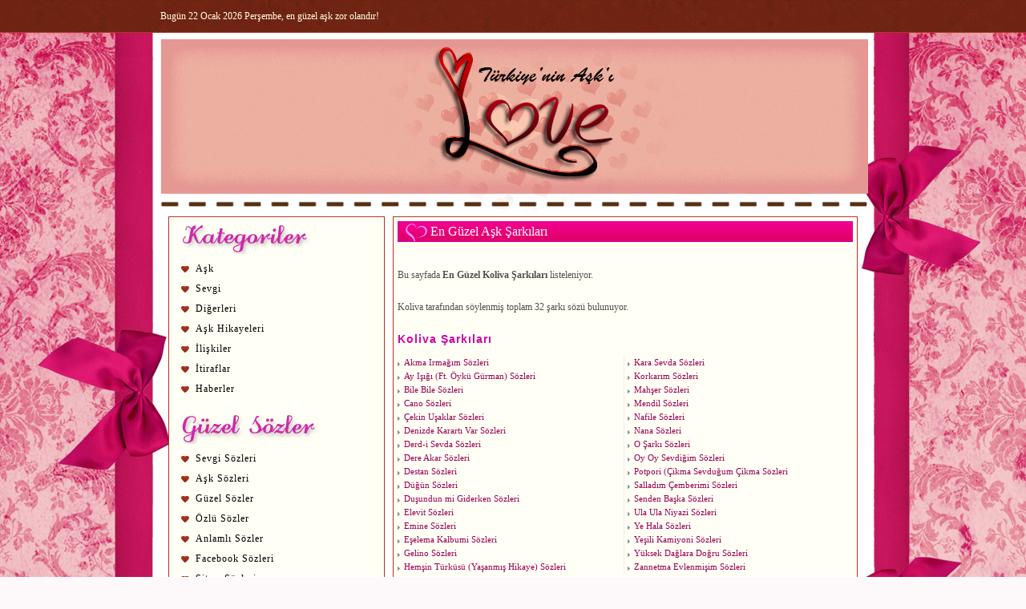

--- FILE ---
content_type: text/html
request_url: https://sarkilar.love.gen.tr/koliva/
body_size: 3671
content:
﻿<!DOCTYPE html PUBLIC "-//W3C//DTD XHTML 1.0 Transitional//EN" "http://www.w3.org/TR/xhtml1/DTD/xhtml1-transitional.dtd">
<html xmlns="http://www.w3.org/1999/xhtml">
<head><title>Koliva Şarkıları - Aşk Şarkıları - Aşk Sevgi Sitesi - Aşk Sözleri, Sevgi Sözleri, Aşk Şarkıları</title>
<meta http-equiv="Content-Type" content="text/html; charset=utf-8">
<meta http-equiv="X-UA-Compatible" content="IE=edge">
<meta name="viewport" content="width=device-width, initial-scale=1">
<meta http-equiv="Content-Language" content="TR" />
<meta name="Description" content="Sanatçımız Koliva tarafından söylenmiş en güzel şarkılar listeleniyor." />
<meta name="Keywords" content="Aşk Şarkıları, Koliva Şarkıları, En Güzel Aşk Şarkıları, En Güzel Koliva Şarkıları, Sevgiliye Şarkılar, aşk, sevgi, aşk sözleri, sevgi sözleri, aşk şarkıları, aşk resimleri" />
<link rel="stylesheet" type="text/css" href="https://www.love.gen.tr/style.css?v=04042021" />
<link rel="alternate" type="application/rss+xml" title="Aşk Sevgi Sitesi - Aşk Sözleri, Sevgi Sözleri, Aşk Şarkıları RSS" href="https://www.love.gen.tr/feed/" />
<script type="text/javascript" src="https://sarkilar.love.gen.tr/jquery-1.10.2.min.js"></script>
<script type="text/javascript" src="https://sarkilar.love.gen.tr/ask_sarki.js?v=04042021"></script>
</head><body>

<div class="enust">
	<div class="wattpad">
		<div class="e1">
		  <div class="e2a">Bugün 22 Ocak 2026 Perşembe, en güzel aşk zor olandır!</div>
		  <div class="e2a2"><a onclick="openNav2()"><img src="https://www.love.gen.tr/tema/menu.png" alt="Menü" class="menu_img" /> Kategoriler</a></div>
		  <div class="e2b">&nbsp;</div>
		</div>
	</div>
</div>

<div class="ask-sozleri">
	<div class="sevgi">
		<div class="ust">
			<div class="u1"><a href="https://www.love.gen.tr/" title="Aşk">
				<img src="https://www.love.gen.tr/tema/ust.png" alt="Aşk" class="ask-sitesi" />
			</a></div>
		</div>
		<div class="orta">
			<div class="o1">
				<div class="menu yanmenusol" id="sidebar">
					<div class="menux"><a href="javascript:void(0)" class="closebtn" onclick="closeNav2()">&times;</a></div>
					            <div class="m2">
               <div class="m2a"><img src="https://www.love.gen.tr/tema/c1.png" alt="Kategoriler" /></div>
                     <div class="m2b"><a href="https://www.love.gen.tr/kategori/ask/" title="Aşk">Aşk</a></div>
                     <div class="m2b"><a href="https://www.love.gen.tr/kategori/sevgi/" title="Sevgi">Sevgi</a></div>
                     <div class="m2b"><a href="https://www.love.gen.tr/kategori/digerleri/" title="Diğerleri">Diğerleri</a></div>
                     <div class="m2b"><a href="https://www.love.gen.tr/kategori/ask-hikayeleri/" title="Aşk Hikayeleri">Aşk Hikayeleri</a></div>
                     <div class="m2b"><a href="https://www.love.gen.tr/kategori/kadin-erkek/" title="İlişkiler">İlişkiler</a></div>
                     <div class="m2b"><a href="https://www.love.gen.tr/kategori/itiraflar/" title="İtiraflar">İtiraflar</a></div>
                     <div class="m2b"><a href="https://www.love.gen.tr/kategori/haberler/" title="Haberler">Haberler</a></div>
            </div>
            <div class="m2">
               <div class="m2a"><img src="https://www.love.gen.tr/tema/c2.png" alt="Güzel Sözler" /></div>
                     <div class="m2b"><a href="https://www.love.gen.tr/sozler/sevgi-sozleri/" title="Sevgi Sözleri">Sevgi Sözleri</a></div>
                     <div class="m2b"><a href="https://www.love.gen.tr/sozler/ask-sozleri/" title="Aşk Sözleri">Aşk Sözleri</a></div>
                     <div class="m2b"><a href="https://www.love.gen.tr/sozler/guzel-sozler/" title="Güzel Sözler">Güzel Sözler</a></div>
                     <div class="m2b"><a href="https://www.love.gen.tr/sozler/ozlu-sozler/" title="Özlü Sözler">Özlü Sözler</a></div>
                     <div class="m2b"><a href="https://www.love.gen.tr/sozler/anlamli-sozler/" title="Anlamlı Sözler">Anlamlı Sözler</a></div>
                     <div class="m2b"><a href="https://www.love.gen.tr/sozler/facebook-sozleri/" title="Facebook Sözleri">Facebook Sözleri</a></div>
                     <div class="m2b"><a href="https://www.love.gen.tr/sozler/sitem-sozleri/" title="Sitem Sözleri">Sitem Sözleri</a></div>
                     <div class="m2b"><a href="https://www.love.gen.tr/sozleri/" title="Seçme Sözler">Seçme Sözler</a></div>
                     <div class="m2b"><a href="https://www.love.gen.tr/sozler/">Tümünü Göster</a></div>
                     <div class="m2b"><a href="http://sozler.love.gen.tr/" title="Güzel Sözler">En Güzel Sözler</a></div>
            </div>
            <div class="m2">
               <div class="m2a"><img src="https://www.love.gen.tr/tema/c3.png" alt="Aşk Resimleri & Resimli Sözler" /></div>
               <div class="m2b"><a href="https://www.love.gen.tr/ask-gorselleri/" title="Aşk Görselleri">Aşk Görselleri</a></div>
               <div class="m2b"><a href="https://www.love.gen.tr/resimli-sozler/" title="Resimli Sözler">Resimli Sözler</a></div>
               <div class="m2b"><a href="https://www.love.gen.tr/askimizin-fotografi/" title="Aşkımızın Fotoğrafı">Aşkımızın Fotoğrafı</a></div>
               <div class="m2b"><a href="https://www.love.gen.tr/ask-love-is/" title="Aşk... Love is...">Aşk... Love is...</a></div>
               <div class="m2b"><a href="https://www.love.gen.tr/resim/" title="Aşk Resimleri">Aşk Resimleri</a></div>
            </div>
            <div class="m2">
               <div class="m2a"><img src="https://www.love.gen.tr/tema/c4.png" alt="Şiirler" /></div>
               <div class="m2b"><a href="http://siirler.love.gen.tr/" title="Şiirler">Şiirler</a></div>
               <div class="m2b"><a href="https://www.love.gen.tr/ask-siirleri/" title="Aşk Şiirleri">Aşk Şiirleri</a></div>
               <div class="m2b"><a href="https://www.love.gen.tr/siirler/" title="Şiirler">Ustalardan Şiirler</a></div>
               <div class="m2b"><a href="https://www.love.gen.tr/en-guzel-ask-siirleri/" title="En Güzel Aşk Şiirleri">En Güzel Aşk Şiirleri</a></div>
            </div>
            <div class="m2">
               <div class="m2a"><img src="https://www.love.gen.tr/tema/c6.png" alt="Şarkılar" /></div>
               <div class="m2b"><a href="http://sarkilar.love.gen.tr/" title="Aşk Şarkıları">Tüm Şarkı Sözleri</a></div>
               <div class="m2b"><a href="https://www.love.gen.tr/ask-sarkilari/" title="En Güzel Aşk Şarkıları">En Güzel Aşk Şarkıları</a></div>
            </div>
            <div class="m2">
               <div class="m2a"><img src="https://www.love.gen.tr/tema/c5.png" alt="Bir Şeyler Yaz" /></div>
               <div class="m2b"><a href="https://www.love.gen.tr/ask-mesajlari/" title="Aşkına Seslen!">Aşk Mesajları</a></div>
               <div class="m2b"><a href="https://www.love.gen.tr/nasil-tanistik/" title="Tanışma Hikâyeleri">Nasıl Tanıştık?</a></div>
               <div class="m2b"><a href="https://www.love.gen.tr/sevgi-nedir/" title="Sevgi Nedir?">Sevgi Nedir</a></div>
            </div>
            <div class="m2">
               <div class="m2a"><img src="https://www.love.gen.tr/tema/c7.png" alt="Diğer Bölümler" /></div>
               <div class="m2b"><a href="https://www.love.gen.tr/test/" title="Aşk Testi">Aşk Testleri</a></div>
               <div class="m2b"><a href="https://www.love.gen.tr/video/" title="Aşk Videoları">Videolar</a></div>
            </div>
            <div class="m2">
               <div class="m2a"><img src="https://www.love.gen.tr/tema/c8.png" alt="Arama Yap" /></div>
               <div class="m2c"><form action="https://www.love.gen.tr/" method="post"><table cellspacing="0" cellpadding="0" border="0" width="258"><tr><td class="s1"><p><input type="text" value="Ara:" class="ara" name="kelime" onclick="this.value = '';" onblur="this.value='Ara: ';" /></p></td><td class="s2"><img src="https://www.love.gen.tr//tema/arama.gif" alt="" onclick="javascript: submit();" /></td><td width="38">&nbsp;</td></tr></table></form></div>
            </div>
            <div class="m2">
               <div class="m2a"><img src="https://www.love.gen.tr/tema/c9.png" alt="Giriş Yap" /></div>
               <div class="m2c"><form action="https://www.love.gen.tr/uyeler.php?login" method="post"><table cellspacing="0" cellpadding="0" border="0"><tr><td>Kullanıcı Adı:</td><td><input type="text" name="uye" size="16" class="txt" /></td></tr><tr><td>Şifre:</td><td><input type="password" name="sifre" size="16" class="txt" /></td></tr><tr><td>&nbsp;</td><td><input type="submit" value="Bağlan" /></td></tr></table></form></div>
            </div>
      <div class="m2">
               <div class="m2a"><img src="https://www.love.gen.tr/tema/c10.png" alt="Anket" /></div>
      <div id="anket">
      <form name="anketform" action="https://www.love.gen.tr//anket/" method="post">Aşkın hangi tarafında olmak isterdiniz?</b><br /><br />
      <input type="radio" name="secenek" value="1"> Bekleyen<br />
      <input type="radio" name="secenek" value="2"> Beklenilen<br />
      <br />
      <input type="button" name="vote" value="Oy Ver" onclick="javascript: anket( 2 );" /><br />
      </form>
      </div>            </div>
            <div class="m2">
               <div class="m2a"><img src="https://www.love.gen.tr/tema/c12.png" alt="Bizi Takip Edin" /></div>
               <div>
                  <a href="https://www.facebook.com/asksevgisitesi" target="_blank" title="Aşk Facebook'ta!"><img src="https://www.love.gen.tr/tema/icon-facebook2.png" alt="Aşk Facebook'ta!" border="0" /></a>
                  <a href="https://twitter.com/asksevgisitesi" target="_blank" title="Aşk Twitter'da!"><img src="https://www.love.gen.tr/tema/icon-twitter2.png" alt="Aşk Twitter'da!" border="0" /></a>
                  <a href="https://www.pinterest.com/asksevgi/" target="_blank" title="Aşk Pinterest'ta!"><img src="https://www.love.gen.tr/tema/icon-pinterest2.png" alt="Aşk Pinterest'ta!" border="0" /></a>
                  <a href="http://asksevgisitesi.tumblr.com/" target="_blank" title="Aşk Tumblr'da!"><img src="https://www.love.gen.tr/tema/icon-tumblr2.png" alt="Aşk Tumblr'da!" border="0" /></a>
		  <a href="https://plus.google.com/113354989598897505864/posts" target="_blank" title="Aşk Google'da"><img src="https://www.love.gen.tr/tema/icon-googleplus2.png" alt="Aşk Google'da!" border="0" /></a>
               </div>
            </div>
            <div class="m2">
               <div class="m2a"><img src="https://www.love.gen.tr/tema/c11.png" alt="Aşk Facebook'ta!" /></div>
               <div class="fb-like-box" data-href="https://www.facebook.com/pages/A%C5%9Fk/1443062405911836" data-width="250" data-height="270" data-colorscheme="light" data-show-faces="true" data-header="true" data-stream="false" data-show-border="true"></div>
            </div>

				</div>
				<div class="icerik"><div class="ig">   <h1><a href="http://sarkilar.love.gen.tr/" title="En Güzel Aşk Şarkıları">En Güzel Aşk Şarkıları</a></h1><br/>
   Bu sayfada <b>En Güzel Koliva Şarkıları</b> listeleniyor.<br/><br/>
   Koliva tarafından söylenmiş toplam 32 şarkı sözü bulunuyor.<br/><br/>
   <h2><a href="http://sarkilar.love.gen.tr/koliva/" title="Koliva Şarkıları">Koliva Şarkıları</a></h2>
      <table border=0 cellspacing=0 cellpadding=0 width="550"><tr>
      <td class="liste-left">
      <div class="liste-item"><a href="http://sarkilar.love.gen.tr/koliva/akma-irmagim.html" title="Akma Irmağım Şarkısının Sözleri">Akma Irmağım Sözleri</a></div>
      <div class="liste-item"><a href="http://sarkilar.love.gen.tr/koliva/ay-isigi-ft-oyku-gurman.html" title="Ay Işığı (Ft. Öykü Gürman) Şarkısının Sözleri">Ay Işığı (Ft. Öykü Gürman) Sözleri</a></div>
      <div class="liste-item"><a href="http://sarkilar.love.gen.tr/koliva/bile-bile.html" title="Bile Bile Şarkısının Sözleri">Bile Bile Sözleri</a></div>
      <div class="liste-item"><a href="http://sarkilar.love.gen.tr/koliva/cano.html" title="Cano Şarkısının Sözleri">Cano Sözleri</a></div>
      <div class="liste-item"><a href="http://sarkilar.love.gen.tr/koliva/cekin-usaklar.html" title="Çekin Uşaklar Şarkısının Sözleri">Çekin Uşaklar Sözleri</a></div>
      <div class="liste-item"><a href="http://sarkilar.love.gen.tr/koliva/denizde-kararti-var.html" title="Denizde Karartı Var Şarkısının Sözleri">Denizde Karartı Var Sözleri</a></div>
      <div class="liste-item"><a href="http://sarkilar.love.gen.tr/koliva/derd-i-sevda.html" title="Derd-i Sevda Şarkısının Sözleri">Derd-i Sevda Sözleri</a></div>
      <div class="liste-item"><a href="http://sarkilar.love.gen.tr/koliva/dere-akar.html" title="Dere Akar Şarkısının Sözleri">Dere Akar Sözleri</a></div>
      <div class="liste-item"><a href="http://sarkilar.love.gen.tr/koliva/destan.html" title="Destan Şarkısının Sözleri">Destan Sözleri</a></div>
      <div class="liste-item"><a href="http://sarkilar.love.gen.tr/koliva/dugun.html" title="Düğün Şarkısının Sözleri">Düğün Sözleri</a></div>
      <div class="liste-item"><a href="http://sarkilar.love.gen.tr/koliva/dusundun-mi-giderken.html" title="Duşundun mi Giderken Şarkısının Sözleri">Duşundun mi Giderken Sözleri</a></div>
      <div class="liste-item"><a href="http://sarkilar.love.gen.tr/koliva/elevit.html" title="Elevit Şarkısının Sözleri">Elevit Sözleri</a></div>
      <div class="liste-item"><a href="http://sarkilar.love.gen.tr/koliva/emine.html" title="Emine Şarkısının Sözleri">Emine Sözleri</a></div>
      <div class="liste-item"><a href="http://sarkilar.love.gen.tr/koliva/eselema-kalbumi.html" title="Eşelema Kalbumi Şarkısının Sözleri">Eşelema Kalbumi Sözleri</a></div>
      <div class="liste-item"><a href="http://sarkilar.love.gen.tr/koliva/gelino.html" title="Gelino Şarkısının Sözleri">Gelino Sözleri</a></div>
      <div class="liste-item"><a href="http://sarkilar.love.gen.tr/koliva/hemsin-turkusu-yasanmis-hikaye.html" title="Hemşin Türküsü (Yaşanmış Hikaye) Şarkısının Sözleri">Hemşin Türküsü (Yaşanmış Hikaye) Sözleri</a></div>
      </td><td class="liste-spacer">&nbsp;</td>
      <td class="liste-right">
      <div class="liste-item"><a href="http://sarkilar.love.gen.tr/koliva/kara-sevda.html" title="Kara Sevda Şarkısının Sözleri">Kara Sevda Sözleri</a></div>
      <div class="liste-item"><a href="http://sarkilar.love.gen.tr/koliva/korkarim.html" title="Korkarım Şarkısının Sözleri">Korkarım Sözleri</a></div>
      <div class="liste-item"><a href="http://sarkilar.love.gen.tr/koliva/mahser.html" title="Mahşer Şarkısının Sözleri">Mahşer Sözleri</a></div>
      <div class="liste-item"><a href="http://sarkilar.love.gen.tr/koliva/mendil.html" title="Mendil Şarkısının Sözleri">Mendil Sözleri</a></div>
      <div class="liste-item"><a href="http://sarkilar.love.gen.tr/koliva/nafile.html" title="Nafile Şarkısının Sözleri">Nafile Sözleri</a></div>
      <div class="liste-item"><a href="http://sarkilar.love.gen.tr/koliva/nana.html" title="Nana Şarkısının Sözleri">Nana Sözleri</a></div>
      <div class="liste-item"><a href="http://sarkilar.love.gen.tr/koliva/o-sarki.html" title="O Şarkı Şarkısının Sözleri">O Şarkı Sözleri</a></div>
      <div class="liste-item"><a href="http://sarkilar.love.gen.tr/koliva/oy-oy-sevdigim.html" title="Oy Oy Sevdiğim Şarkısının Sözleri">Oy Oy Sevdiğim Sözleri</a></div>
      <div class="liste-item"><a href="http://sarkilar.love.gen.tr/koliva/potpori-cikma-sevdugum-cikma.html" title="Potpori (Çikma Sevduğum Çikma Şarkısının Sözleri">Potpori (Çikma Sevduğum Çikma Sözleri</a></div>
      <div class="liste-item"><a href="http://sarkilar.love.gen.tr/koliva/salladim-cemberimi.html" title="Salladım Çemberimi Şarkısının Sözleri">Salladım Çemberimi Sözleri</a></div>
      <div class="liste-item"><a href="http://sarkilar.love.gen.tr/koliva/senden-baska.html" title="Senden Başka Şarkısının Sözleri">Senden Başka Sözleri</a></div>
      <div class="liste-item"><a href="http://sarkilar.love.gen.tr/koliva/ula-ula-niyazi.html" title="Ula Ula Niyazi Şarkısının Sözleri">Ula Ula Niyazi Sözleri</a></div>
      <div class="liste-item"><a href="http://sarkilar.love.gen.tr/koliva/ye-hala.html" title="Ye Hala Şarkısının Sözleri">Ye Hala Sözleri</a></div>
      <div class="liste-item"><a href="http://sarkilar.love.gen.tr/koliva/yesili-kamiyoni.html" title="Yeşili Kamiyoni Şarkısının Sözleri">Yeşili Kamiyoni Sözleri</a></div>
      <div class="liste-item"><a href="http://sarkilar.love.gen.tr/koliva/yuksek-daglara-dogru.html" title="Yüksek Dağlara Doğru Şarkısının Sözleri">Yüksek Dağlara Doğru Sözleri</a></div>
      <div class="liste-item"><a href="http://sarkilar.love.gen.tr/koliva/zannetma-evlenmisim.html" title="Zannetma Evlenmişim Şarkısının Sözleri">Zannetma Evlenmişim Sözleri</a></div>
      </td>
      </tr></table><br />
</div></div>
			</div>
		</div>
	</div>
</div>

<div class="alt">
	<div class="wattpad">
	<div class="a1">
		<div class="a2a">Love.GEN.TR, Aşk ve Sevgi Sitesi<br /> Tüm Hakları Saklıdır &copy; 2004 - 2021</div>
		<div class="a2b"><a href="https://www.love.gen.tr/hakkimizda.html">Hakkımızda</a> | <a href="https://www.love.gen.tr/gizlilik.html">Gizlilik</a> | <a href="https://www.love.gen.tr/sitemap.html">Site Haritası</a></div>
	</div>
	</div>
</div>

<div class="analytics">
	<script async src="https://www.googletagmanager.com/gtag/js?id=UA-1511645-2"></script>
	<script>
	  window.dataLayer = window.dataLayer || [];
	  function gtag(){dataLayer.push(arguments);}
	  gtag('js', new Date());

	  gtag('config', 'UA-1511645-2');
	</script>
	<script>
	  window.fbAsyncInit = function() {
		FB.init({
		  appId      : '372989742882151',
		  xfbml      : true,
		  version    : 'v2.2'
		});
	  };

	  (function(d, s, id){
		 var js, fjs = d.getElementsByTagName(s)[0];
		 if (d.getElementById(id)) {return;}
		 js = d.createElement(s); js.id = id;
		 js.src = "//connect.facebook.net/tr_TR/sdk.js";
		 fjs.parentNode.insertBefore(js, fjs);
	   }(document, 'script', 'facebook-jssdk'));
	</script>
	<script data-ad-client="ca-pub-8371023946673033" async src="https://pagead2.googlesyndication.com/pagead/js/adsbygoogle.js"></script>
</div>

<div id="arkafon" class="arkafon" style="display: none;">&nbsp;</div>
<div id="resimbg" class="resimbg" style="display: none;">&nbsp;</div>

</body></html>

--- FILE ---
content_type: text/html; charset=utf-8
request_url: https://www.google.com/recaptcha/api2/aframe
body_size: 266
content:
<!DOCTYPE HTML><html><head><meta http-equiv="content-type" content="text/html; charset=UTF-8"></head><body><script nonce="A0S_LursanXS1NDJe8oFRA">/** Anti-fraud and anti-abuse applications only. See google.com/recaptcha */ try{var clients={'sodar':'https://pagead2.googlesyndication.com/pagead/sodar?'};window.addEventListener("message",function(a){try{if(a.source===window.parent){var b=JSON.parse(a.data);var c=clients[b['id']];if(c){var d=document.createElement('img');d.src=c+b['params']+'&rc='+(localStorage.getItem("rc::a")?sessionStorage.getItem("rc::b"):"");window.document.body.appendChild(d);sessionStorage.setItem("rc::e",parseInt(sessionStorage.getItem("rc::e")||0)+1);localStorage.setItem("rc::h",'1769031351475');}}}catch(b){}});window.parent.postMessage("_grecaptcha_ready", "*");}catch(b){}</script></body></html>

--- FILE ---
content_type: text/css
request_url: https://www.love.gen.tr/style.css?v=04042021
body_size: 4095
content:
/* Love.GEN.TR - Türkiye'nin AŞK Sitesi */ 
body { 
    margin: 0px; 
    background: #fdf8f9 url( 'tema/arkaplan4.jpg' ) repeat-y top center; 
    font-family: Verdana, Tahoma, Garamond; 
    font-size: 12px;
} 
table { 
    border-spacing: 0px; 
    padding: 0px; 
    width: 100%; 
}
.ask-sozleri {
	width: 880px;
	margin: 0px auto; 
}
.wattpad {
	padding-left: 5px;
	padding-right: 5px;
}
.sevgi { 
    padding-bottom: 100px;
} 
/* Üst Taraf */ 
.ust { 
    float: left; 
} 
.u1 { 
    float: left; 
    text-align: left; 
} 
.u1 img { 
    border: 0px 
} 
.u2 { 
    float: left; 
} 
.u3 { 
    text-al3n: right; 
    padding-right: 15px; 
    padding-top: 40px; 
    font: 10pt Tahoma, Verdana; 
    color: #F4C4E3; 
} 
.u3 a, 
.u3 a:visited { 
    color: #DA40A0; 
    text-decoration: none; 
    font-weight: bold; 
} 
.u3 a:hover { 
    color: #A02071; 
    text-decoration: underline; 
} 
/* Genel İçerik */ 
.orta { 
    float: left; 
    margin: 0px auto;
    min-height: 768px; 
	width: 100%;
} 
.o1 { 
    float: left; 
    width: 100%;
} 
.o1 img { 
    border: 0px 
} 
.o2 { 
    float: left; 
    width: 10px; 
} 
.o2a { 
    background-color: transparent; 
    float: left; 
} 
.o2b { 
    background-color: #FFEFFF; 
    float: left; 
    width: 730px; 
    height: 35px; 
} 
.o2b a, 
.o2b a:visited { 
    color: #DA40A0; 
    text-decoration: none; 
    font-weight: bold; 
} 
.o2b a:hover { 
    color: #A02071; 
    text-decoration: underline; 
} 
.o2b img { 
    vertical-align: bottom; 
    border: 0px; 
    margin: 0px 5px 0px 5px; 
} 
.o2c { 
    text-align: left; 
    padding: 8px 0px 8px 0px; 
} 
.reklam { 
    float: left; 
    width: 880px; 
    text-align: center;
    padding: 3px; 
} 
.menu {
    background-color: #FFFFF5;
    border: 1px #B03621 solid;

    float: left; 
    width: 268px;
    margin: 5px 10px 100px 10px; 
    text-align: left; 
} 
.m1 { 
    float: left; 
    width: 268px;
    text-align: center;
    margin-bottom: 10px; 
} 
.m2 { 
    float: left; 
    width: 268px; 
    padding-left: 10px; 
    margin-bottom: 10px; 
} 
.m2a { 
    float: left; 
    width: 248px; 
    font-weight: bold; 
    padding: 6px 0px 6px 0px; 
    font-size: 12px; 
} 
.m2b { 
    float: left; 
    width: 248px; 
    background: transparent url('tema/bullet.png') no-repeat 5px 5px; 
    letter-spacing: 1px; 
} 
.m2b a, 
.m2b a:visited {
    display: block;
    padding: 5px 0px 5px 23px; 

    -webkit-transition: all 0.3s ease-out;
    -moz-transition: all 0.3s ease-out;
    -ms-transition: all 0.3s ease-out;
    transition: all 0.3s ease-out;

    color: #000000; 
    text-decoration: none; 
} 
.m2b a:hover { 
    text-decoration: underline;
    background: #CC0000 url('tema/bullet_white.png') no-repeat 0px 0px; 
    color: #FFFFF5;
} 
.m2c { 
    float: left; 
    padding: 3px 0px 6px 5px; 
} 
.m2c form { 
    padding: 0px; 
    margin: 0px; 
} 
input.ara {
    width: 210px;
    border: 0px; 
    padding: 2px 0px 3px 2px; 
    font: 10pt Tahoma, Verdana; 
} 
input.txt { 
    border: 1px #DD01BC solid; 
    padding: 2px 2px 2px 3px; 
    font: 10pt Tahoma, Verdana; 
    margin: 1px; 
} 
input.btn { 
    padding: 1px 5px 1px 5px; 
    font: 10pt Tahoma, Verdana; 
    margin: 1px; 
} 
select.txt { 
    border: 1px #DD01BC solid; 
    padding: 1px; 
    margin: 1px; 
    font: 10pt Tahoma, Verdana; 
} 
td.s1 { 
    width: 233px;
    background-color: #FFFFFF; 
    border-top: 1px #888888 solid; 
    border-left: 1px #888888 solid; 
    overflow: hidden; 
} 
td.s1 p { 
    margin: 0px; 
    padding: 0px; 
    border-bottom: 1px #888888 solid; 
} 
td.s2 { 
    width: 23px;
} 
.icerik { 
    background-color: #FFFFF5;
    border: 1px #B03621 solid;

    float: left; 
    width: 578px; 
    margin-top: 5px; 
    margin-right: 10px; 
    margin-bottom: 5px;
    text-align: left; 
    font-size: 12px; 
    font-family: Verdana, Tahoma, Garamond; 
} 
.ig { 
    padding: 5px; 
    text-align: justify; 
    line-height: 20px; 
    color: #505050; 
} 
.ig a, 
.ig a:visited { 
    color: #C24930; 
    text-decoration: none; 
    font-weight: bold; 
} 
.ig a:hover { 
    color: #CC0000; 
    text-decoration: underline; 
} 
.ig img { 
    margin: 5px; 
    padding: 3px; 
    border: 1px #D0D0D0 solid; 
} 
.ig h1 { 
    margin-top: 0px; 
    padding: 3px 0px 3px 40px; 
    display: block; 
    background: #EFEFEF url( 'tema/baslik.gif' ) repeat-x top left; 
    color: #FFFFFF; 
    font: 12pt Trebuchet MS, Verdana, Tahoma; 
    border: 1px #CD07AA solid; 
} 
.ig h1 a, 
.ig h1 a:visited, 
.ig h1 a:hover { 
    color: #FFFFFF; 
    text-decoration: none; 
    font-weight: normal; 
} 
.ig h2 { 
    margin-top: 0px; 
    font-size: 14px; 
    font-family: Tahoma, Verdana, Arial; 
    font-weight: bold; 
    letter-spacing: 1px; 
} 
.ig h2 a, 
.ig h2 a:visited, 
.ig h2 a:hover { 
    color: #CB07A8; 
    text-decoration: none; 
} 
ul.liste { 
    padding: 0px 0px 5px 0px; 
    margin-top: 0px; 
} 
li.nesne { 
    list-style: none; 
    padding-left: 16px; 
    background: transparent url('tema/h2.gif') no-repeat 0px 8px; 
} 
li.soz { 
    list-style: none; 
    padding-left: 32px; 
    background: transparent url('tema/h2.gif') no-repeat 16px 6px; 
    padding-bottom: 5px; 
	margin-right: 32px;
}
.like img, .liked img {
	border: 0px;
	padding: 0px;
	margin: 2px;
	vertical-align: middle;
}
.like, .liked {
	display: inline-block;
	background-color: #be1257;
	color: #FFFFFF;
	padding-top: 2px;
	padding-right: 3px;
	font: 9pt MS Sans Serif, Sans Serif, Tahoma, Arial;
	font-weight: bold;
}
.like a, .like a:visited, .like a:hover,
.liked a, .liked a:visited, .liked a:hover { color: #FFFFFF; font-weight: normal; }
.liked { background-color: #1d731c; }
.likepanel { text-align: right; margin-bottom: 5px; border-bottom: 1px #C0C0C0 dotted; padding-bottom: 5px; }

.sayfalar { 
    border-top: 1px #D85AA3 dotted; 
    padding: 3px 0px 10px 0px; 
    text-align: right; 
} 
.bilgi { 
    margin-bottom: 5px; 
    text-align: right; 
} 
.bilgi img { 
    margin: 0px; 
    padding: 0px 5px 0px 5px; 
    border: 0px; 
} 
.bilgi a, 
.bilgi a:visited { 
    color: #404040; 
    text-decoration: none; 
    font-weight: normal; 
} 
.bilgi a:hover { 
    color: #404040; 
    text-decoration: underline; 
    font-weight: normal; 
} 
.kutu { 
    border: 1px #BD5CCE solid; 
    padding: 3px; 
} 
.buton { 
    margin-bottom: 5px; 
    text-align: right; 
} 
.buton img { 
    margin: 0px; 
    padding: 0px 0px 5px 5px; 
    border: 0px; 
} 
td.a1 { 
    vertical-align: top; 
    width: 75px; 
} 
td.a1 img { 
    width: 64px; 
    height: 64px; 
} 
td.a2 { 
    padding-top: 5px; 
    padding-bottom: 5px; 
    width: 70%;
} 
td.a3 { 
    padding-top: 6px; 
    padding-bottom: 4px; 
    width: 30%; 
    text-align: right; 
    font: 8pt Tahoma, Verdana; 
    color: #444444; 
} 
td.a4 { 
    padding-bottom: 5px; 
    width: 100%; 
    text-align: justify; 
    vertical-align: top; 
} 
.frm { 
    float: left; 
    width: 500px; 
} 
.frm1 { 
    float: left; 
    width: 140px; 
    vertical-align: top; 
} 
.frm2 { 
    float: left; 
    width: 360px; 
    vertical-align: top; 
} 
.frm2 input.txt, 
.frm2 textarea.txt, 
.frm2 select.txt { 
    border: 1px #DD01BC solid; 
    padding: 1px; 
    margin: 1px; 
    font: 10pt Tahoma, Verdana; 
} 
.frm2 input.btn { 
    padding: 5px 10px 5px 10px; 
    font: 10pt Tahoma, Verdana; 
    margin: 1px; 
} 
.acikla { 
    color: #606060; 
    font: 8pt Tahoma, Verdana; 
} 
#tr4 { 
    display: none 
} 
td.f1 { 
    width: 140px; 
    vertical-align: top; 
} 
td.f2 { 
    width: 360px; 
    vertical-align: top; 
    font: 9pt Tahoma, Verdana; 
    color: #404040; 
} 
td.f2 input.txt, 
td.f2 textarea.txt, 
td.f2 select.txt { 
    border: 1px #DD01BC solid; 
    padding: 1px; 
    margin: 1px; 
    font: 10pt Tahoma, Verdana; 
} 
td.f2 input.btn { 
    padding: 5px 10px 5px 10px; 
    font: 10pt Tahoma, Verdana; 
    margin: 1px; 
} 
td.k1 { 
    width: 300px; 
    font-weight: bold; 
    font-size: 12px; 
} 
td.k2 { 
    text-align: right; 
    font-size: 12px; 
    padding-right: 10px; 
    padding-top: 2px; 
} 
td.k3 { 
    width: 85px; 
    padding-top: 2px; 
} 
td.k1 img, 
td.k3 img { 
    border: 0px; 
    padding: 3px 0px 2px 0px; 
    margin: 0px; 
    vertical-align: bottom; 
} 
/* İçerik Listeleme */ 
td.z1 { 
    vertical-align: top; 
    padding-bottom: 8px; 
    width: 160px; 
} 
td.z1 img { 
    width: 150px; 
    height: 120px; 
} 
td.z2 { 
    vertical-align: top; 
    padding-bottom: 8px; 
} 
td.z2 h3, 
td.z5 h3 { 
    padding: 0px; 
    margin: 0px; 
} 
.z3 { 
    font-size: 10px; 
    color: #909090; 
    padding-bottom: 10px; 
} 
.z3 a, 
.z3 a:visited, 
.z3 a:hover { 
    color: #404040 
} 
td.z4 { 
    vertical-align: top; 
    padding-bottom: 8px; 
    width: 70px; 
}
td.z4 img {
    width: 60px;
    height: 60px;

    border: 0px;
    padding: 0px;
    margin: 0px;
}
td.z5 { 
    vertical-align: middle; 
    padding-bottom: 8px; 
    width: 430px; 
} 
/* Galeri - Resim */ 
.g1 { 
    float: none; 
    width: 100%; 
    padding-bottom: 16px; 
}
.g2 { 
    display: table-cell; 
    display: inline-block; 
    width: 33%; 
    text-align: center; 
    margin: 5px 0px 5px 0px; 
} 
.g2 img { 
    border: 1px #D0D0D0 solid; 
    padding: 0px; 
    margin: 0px; 
    vertical-align: middle; 
} 
.g3 { 
    display: table-cell; 
    display: inline-block; 
    width: 25%; 
    text-align: center; 
    margin: 5px 0px 5px 0px; 
    vertical-align: top; 
    font-size: 11px; 
} 
.g3 img { 
    border: 1px #D0D0D0 solid; 
    padding: 0px; 
    margin: 0px; 
} 
.as1, .as2, .as3 { 
    display: inline-block; 
    text-align: center; 
    vertical-align: middle;
    text-align: center;
}
.as {
    float: none; 
    width: 100%; 
}
.as1 { width: 30px; font-weight: bold; font-size: 16px; } 
.as2 { width: 70px; }
.as3 { width: 350px; text-align: left; }
.as2 img { width: 60px; border: 0px; }
.resim { 
    padding-bottom: 16px; 
    text-align: center; 
    width: 100%; 
} 
/* Tablolu Listeleme */ 
td.t1 { 
    border-bottom: 1px #6203BB solid; 
    padding: 3px; 
    font-weight: bold; 
} 
td.t2 { 
    border-bottom: 1px #DDBAFE dashed; 
    padding: 3px; 
    font-weight: bold; 
    font-size: 11px; 
} 
/* Ana Sayfa */ 
.ana, 
.anakutu, 
.anaresim { 
    float: left; 
    overflow: hidden; 
} 
.ana { 
    width: 568px; 
    margin-bottom: 10px; 
} 
.anakutu { 
    margin: 0px 10px 0px 10px;
    width: 264px;
} 
.ana img { 
    border: 0px; 
    padding: 0px; 
    margin: 0px; 
}
.anakutu img {
    margin: 0px 0px 5px 0px;
}
.ana img.kenar { 
    padding-left: 5px 
} 
.anahaber1 { 
    float: left; 
    width: 70px; 
} 
.anahaber1 img { 
    width: 60px; 
    height: 40px; 
} 
.anahaber2 { 
    float: left; 
    width: 488px; 
} 
.anahaber2 h3 { 
    padding: 0px; 
    margin: 0px; 
} 
.anaresim { 
    width: 188px; 
    text-align: center; 
} 
.anaresim img { 
    border: 1px #C0C0C0 solid; 
    background-color: #FFFFFF; 
    padding: 3px; 
    width: 150px; 
    height: 112px; 
} 
/* Alt Taraf */ 
.alt { 
    float: left; 
    width: 100%; 
    background: #fae9eb url('tema/alt.jpg') repeat;
    border-top: 1px #f2acb9 solid; 
    text-align: center; 
} 
.a1 { 
    width: 880px; 
    margin: 0px auto; 
    color: #fffee4; 
    line-height: 16px; 
    vertical-align: top; 
} 
.a1 a, 
.a1 a:visited { 
    color: #EFEFEF; 
    text-decoration: none; 
} 
.a1 a:hover { 
    color: #ffffff; 
    text-decoration: underline; 
} 
.a2a { 
    float: left; 
    width: 440px; 
    padding: 12px 0px 12px 0px; 
    text-align: left; 
} 
.a2b { 
    float: left; 
    width: 440px; 
    padding: 12px 0px 12px 0px; 
    text-align: right; 
} 
/* Etiketler */ 
a.e1 { 
    color: #CC0000 
} 
a.e2 { 
    color: #006600 
} 
a.e3 { 
    color: #0000CC 
} 
a.e4 { 
    color: #FF8E09 
} 
a.e5 { 
    color: #BFAF01 
} 
a.e6 { 
    color: #F600C5 
} 
/* Oylama */ 
.oyla, 
.oyla a:hover, 
.oyla a:active, 
oyla a:focus, 
.oyla .oylar { 
    background: url('tema/oylar.gif') left -1000px repeat-x 
} 
.oyla { 
    position: relative; 
    width: 80px; 
    height: 15px; 
    overflow: hidden; 
    list-style: none; 
    margin: 0; 
    padding: 0; 
    background-position: left top; 
} 
.oyla li { 
    display: inline 
} 
.oyla a, 
.oyla .oylar { 
    position: absolute; 
    top: 0; 
    left: 0; 
    text-indent: -1000em; 
    height: 15px; 
    line-height: 50px; 
    outline: none; 
    overflow: hidden; 
    border: none; 
} 
.oyla a:hover, 
.oyla a:active, 
.oyla a:focus { 
    background-position: left bottom 
} 
.oyla a.one-star { 
    width: 20%; 
    z-index: 6; 
} 
.oyla a.two-stars { 
    width: 40%; 
    z-index: 5; 
} 
.oyla a.three-stars { 
    width: 60%; 
    z-index: 4; 
} 
.oyla a.four-stars { 
    width: 80%; 
    z-index: 3; 
} 
.oyla a.five-stars { 
    width: 100%; 
    z-index: 2; 
} 
.oyla .oylar { 
    z-index: 1; 
    background-position: left center; 
} 
/* Sevgi Nedir */ 
td.v1 { 
    width: 10%; 
    color: #D0D0D0; 
    vertical-align: top; 
} 
td.v4 a.v2 { 
    color: #006600 
} 
td.v4 a.v3 { 
    color: #FF0000 
} 
td.v4 a.v2:hover, 
td.v4 a.v3:hover { 
    color: #000000 
} 
td.v4 img { 
    border: 0px; 
    margin: 0px; 
    padding: 0px; 
} 
td.v5 { 
    color: #306290; 
    width: 80%; 
} 
/* Love.GEN.TR */ 
.liste-item { 
    padding-top: 3px; 
    padding-bottom: 3px; 
    padding-left: 8px; 
    background-image: url('tema/love1.gif'); 
    background-repeat: no-repeat; 
    background-position: 0px 8px; 
    font: 8pt Tahoma, Verdana; 
    color: #6C6C6C; 
    text-align: left; 
} 
.liste-item a { 
    font-weight: normal; 
    color: #9B0152; 
} 
.liste-item a:active { 
    color: #9B0152 
} 
.liste-item a:visited { 
    color: #9B0152 
} 
.liste-item a:hover { 
    color: #CE0863 
} 
.liste-left { 
    width: 250px; 
    vertical-align: top; 
    padding-right: 3px; 
} 
.liste-right { 
    width: 250px; 
    vertical-align: top; 
} 
.liste-spacer { 
    width: 1px; 
    border-left: 1px #F5D7E7 dotted; 
} 
.analytics { 
    position: absolute; 
    left: -100px; 
    top: -250px; 
    width: 100px; 
    height: 100px; 
} 
/* Son Eklemeler */ 
.sayfalar2 { 
    padding: 3px 0px 10px 0px; 
    text-align: right; 
} 
.tsall { 
    display: none 
} 
.ts1 { 
    border: 1px #666666 solid; 
    padding: 3px; 
    width: 406px; 
    margin-left: 94px; 
    text-align: left; 
} 
.ts2 { 
    display: table-cell; 
    display: inline-block; 
    width: 25px; 
    text-align: center; 
} 
.fb-like-box { 
    background-color: #FFFFFF 
} 
/* Slider */ 
.slider { 
    float: left; 
    width: 560px; 
    height: 240px; 
    margin: 5px 0px 10px 0px; 
    padding: 3px; 
    background: #FFFFFF url('tema/yukleniyor.gif') no-repeat top center;
} 
.slider_layer { 
    display: none; 
    position: absolute; 
    width: 560px; 
    height: 240px; 
    overflow: hidden; 
} 
.slider_title { 
    position: absolute; 
    left: 0px; 
    top: 190px; 
    width: 560px; 
    height: 50px; 
    background-image: url('tema/transparan_siyah.png'); 
} 
.slider_title p { 
    margin: 0px; 
    font-size: 9pt; 
    padding: 3px 5px 3px 5px; 
    color: #FFFFFF; 
} 
.slider_title a, 
.slider_title a:visited { 
    font-size: 11pt; 
    font-weight: bold; 
    color: #FFCC19; 
} 
.slider_title a:hover { 
    color: #FFE611 
}
.slider img {
    width: 560px;
    height: 240px;
} 
.slider img, 
img.new { 
    border: 0px; 
    padding: 0px; 
    margin: 0px;
} 
img.new { 
    vertical-align: middle 
}
.arkafon { 
    display: none; 
    position: absolute; 
    top: 0px; 
    left: 0px; 
    margin: 0 auto; 
    width: 100%; 
    height: 100%; 
    padding-top: 200px; 
    text-align: center; 
    z-index: 800; 
    opacity: .50; 
    filter: alpha(opacity=50); 
    -moz-opacity: 0.6; 
    background-color: #000000; 
    color: #000000; 
    font: 10pt Tahoma, Verdana; 
} 
.resimbg { 
    display: none; 
    position: absolute; 
    top: 0px; 
    z-index: 900; 
} 
img.lightbox { 
    border: 3px #FFFFFF solid 
} 
a.ask, 
a.ask:visited, 
a.ask:hover { 
    color: #505050; 
    text-decoration: none; 
    font-weight: normal; 
}
/* Alt Tarafın Kopyası */
.enust { 
    float: left; 
    width: 100%; 
    background: #fae9eb url('tema/alt.jpg') repeat;
    border-bottom: 1px #b33a22 solid; 
    text-align: center; 
} 
.e1 { 
    width: 880px; 
    margin: 0px auto; 
    color: #fffee4; 
    line-height: 16px; 
    vertical-align: top; 
} 
.e1 a, 
.e1 a:visited { 
    color: #EFEFEF; 
    text-decoration: none; 
} 
.e1 a:hover { 
    color: #ffffff; 
    text-decoration: underline; 
} 
.e2a, .e2a2 { 
    float: left; 
    width: 400px; 
    padding: 12px 0px 12px 0px; 
    text-align: left; 
}
.e2a2 {
	display: none;
} 
.e2a2 a:hover {
	text-decoration: none;
}
.e2b { 
    float: left; 
    width: 480px; 
    padding: 12px 0px 12px 0px; 
    text-align: right; 
}
img.imgPost {
	float: right;
	width: 160px;
	height: 120px;
	border: 1px #C0C0C0 solid;
	background-color: #FFFFFF;
	padding: 2px;
	margin: 0px 0px 10px 10px;
}
div.paylas {
	display: inline;

	margin-top: 3px;
	margin-left: 3px;
}
img.fbimg {
	border: 0px;
	margin: 0px;
	padding: 0px;

	vertical-align: text-bottom;
}
td.k1 .fb-like {
	margin-top: 0px;
	height: 22px;
}
.ortala {
	margin-top: 5px;
	text-align: center;
}

.liste-sozler {
	font: 10pt Tahoma, Verdana;
	margin: 10px;
	border: 1px #C0C0C0 solid;
	padding: 5px;
	background-color: #FFFFFF;
}
.liste-tanit {
	padding-left: 12px;
}
.liste-tanit img {
	margin-right: 20px;
}
img.sagKose {
	float: right; width: 160px; padding: 5px; background-color: #FFFFFF; border: 1px #C0C0C0 solid; margin-left: 10px; margin-bottom: 10px;
}
hr {
    background: #cc2a00;
    background-image: -webkit-linear-gradient(left, #ccc, #cc2a00, #ccc);
    background-image:    -moz-linear-gradient(left, #ccc, #cc2a00, #ccc);
    background-image:     -ms-linear-gradient(left, #ccc, #cc2a00, #ccc);
    background-image:      -o-linear-gradient(left, #ccc, #cc2a00, #ccc);
}
.duzListe {
	width: 580px;
	padding-bottom: 10px;
	overflow: hidden;
}
.duzNesne {
	width: 250px;
	float: left;

	padding-left: 16px; 
	padding-right: 14px; 
	background: transparent url('tema/h2.gif') no-repeat 0px 8px; 
}
.duzNesne a, .duzNesne a:visited {
	font-weight: normal;
}
.duzReklam, .gReklam {
	float: left;
	text-align: center;
	width: 580px;
}
.gReklam {
	width: 100%;
	text-align: center;
}
iframe[id^="oauth2relay"] { position: fixed !important; }
.soz_btn {
	width: 90%;
	text-align: right;
}
.soz_btn textarea {
	width: 100%;
}
.soz_btn input {
	margin-top: 1px;
	margin-right: -6px;
}
.pa { padding: 0 15px; }
.p1 { float: left; min-width: 170px; margin-right:5px; }
.pa h3 { padding: 0; margin: 0; }
.right10 { margin-right: 10px; }

img.menu_img { vertical-align: middle; border-size: 0; }

a.closebtn {
  position: absolute;
  top: 0;
  right: 25px;
  font-size: 36px;
  margin-left: 50px;
}
a.closebtn, a.closebtn:hover, a.closebtn:visited { color: #000000; text-decoration: none; }
.menux { display: none; }

@media screen and (max-width: 520px)
{
	body {
		overflow-x: hidden;
	}
	.e2a {
		display: none;
	}
	.icerik, .ust, .u1, .e1, .a1, .ask-sozleri, img.ask-sitesi, .ana, .anakutu {
		width: 100%;
	}
	.e2a , .e2b, .a2a, .a2b, .e2a2 { width: 50%; }
	.anaresim { width: 33%; }
	.anaresim img { width: 125px; }
	.icerik { border: 0; }
	.g2 { width: 50%; }
	.g3 { width: 33%; }
	
	.e2a2 { display: inline; }
	
	.yanmenusol {
		position: absolute;
		width: 300px;
		z-index: 1000;
		top: 0;
		left: -320px;
		background-color: #ffffff;
		max-width: 300px;
		overflow-x: hidden;
		transition: 0.5s;
	}
	.menux {
		display: inline;
		float: right;
	}	
}